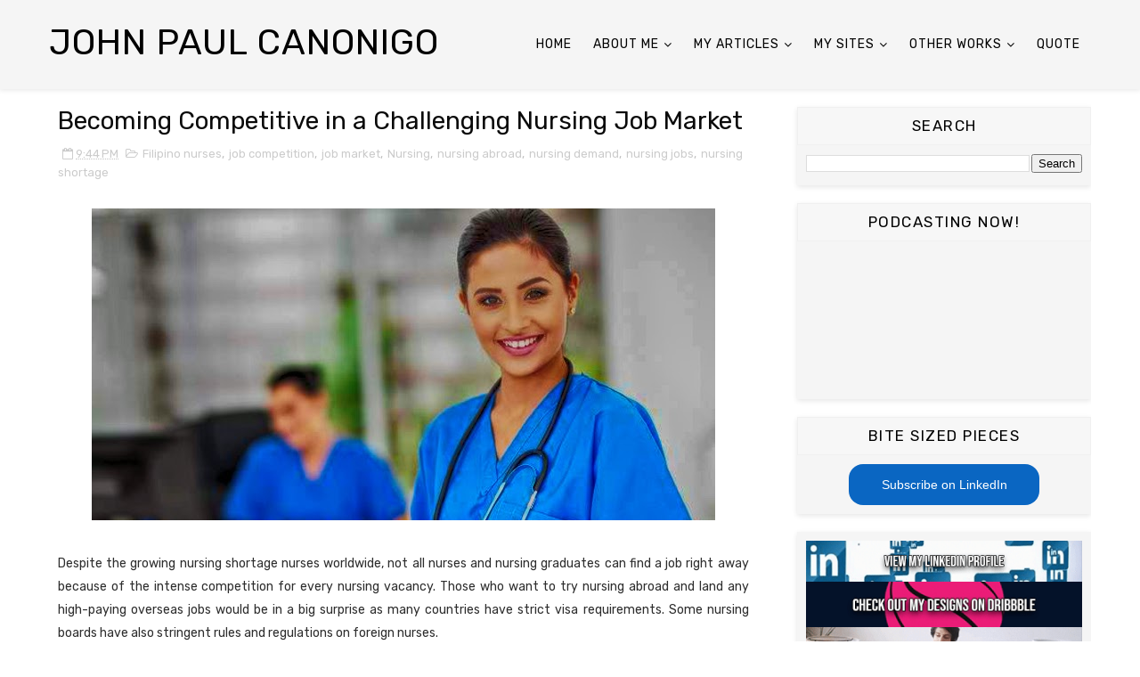

--- FILE ---
content_type: text/javascript; charset=UTF-8
request_url: https://www.johnpaulcanonigo.com/feeds/posts/default/-/nursing%20shortage?alt=json-in-script&max-results=3&callback=jQuery111005174749387871251_1769382118192&_=1769382118193
body_size: 11477
content:
// API callback
jQuery111005174749387871251_1769382118192({"version":"1.0","encoding":"UTF-8","feed":{"xmlns":"http://www.w3.org/2005/Atom","xmlns$openSearch":"http://a9.com/-/spec/opensearchrss/1.0/","xmlns$blogger":"http://schemas.google.com/blogger/2008","xmlns$georss":"http://www.georss.org/georss","xmlns$gd":"http://schemas.google.com/g/2005","xmlns$thr":"http://purl.org/syndication/thread/1.0","id":{"$t":"tag:blogger.com,1999:blog-3331138150432764898"},"updated":{"$t":"2026-01-23T00:53:13.460-08:00"},"category":[{"term":"SEO"},{"term":"SEO Articles"},{"term":"Business"},{"term":"Nursing"},{"term":"nursing abroad"},{"term":"Filipino nurses"},{"term":"Freelance"},{"term":"Jobs"},{"term":"Motoring"},{"term":"Property"},{"term":"Hotels"},{"term":"Management"},{"term":"Travel"},{"term":"freelance career"},{"term":"freelance Australia"},{"term":"Daily Deals"},{"term":"nursing jobs"},{"term":"Overseas Filipino Workers"},{"term":"small business Australia"},{"term":"artificial intelligence"},{"term":"travel to Australia"},{"term":"task management"},{"term":"Christmas in Australia"},{"term":"work"},{"term":"news"},{"term":"nursing career"},{"term":"nursing profession"},{"term":"personal"},{"term":"real estate Australia"},{"term":"small businesses"},{"term":"Australian business"},{"term":"Australian hotels"},{"term":"Australian jobs"},{"term":"Shopping"},{"term":"business startups"},{"term":"featured"},{"term":"nursing education"},{"term":"registered nurses"},{"term":"starting your business"},{"term":"Australia travel"},{"term":"freelance jobs"},{"term":"freelance professionals"},{"term":"job search"},{"term":"project management"},{"term":"future of work"},{"term":"interior design Australia"},{"term":"motoring tips"},{"term":"nurses in the US"},{"term":"nursing specialisation"},{"term":"project planning"},{"term":"small business opportunities"},{"term":"social media"},{"term":"work life balance"},{"term":"Attractions"},{"term":"business management"},{"term":"career development"},{"term":"graphics design"},{"term":"job hunting"},{"term":"job interviews"},{"term":"nursing students"},{"term":"task manager"},{"term":"content generation"},{"term":"copywriting job"},{"term":"coronavirus"},{"term":"cryptocurrency"},{"term":"cryptocurrency trading"},{"term":"ofw"},{"term":"save money"},{"term":"student nurses"},{"term":"website design"},{"term":"ChatGPT"},{"term":"Christmas decorations"},{"term":"bitcoin"},{"term":"bitcoin mining"},{"term":"branding"},{"term":"business success"},{"term":"cheap hotels Australia"},{"term":"copywriters"},{"term":"freelance clients"},{"term":"freelancing Australia"},{"term":"freelancing jobs"},{"term":"graphics"},{"term":"internet marketing"},{"term":"job market"},{"term":"life work balance"},{"term":"management process"},{"term":"new normal"},{"term":"nursing degrees"},{"term":"slider"},{"term":"social media marketing"},{"term":"startup entrepreneurs"},{"term":"stress management"},{"term":"task management system"},{"term":"work abroad"},{"term":"American nurses"},{"term":"Australia hotels"},{"term":"Australian Aborigines"},{"term":"Australian companies"},{"term":"Australian sports"},{"term":"Christmas travel plan"},{"term":"Christmas work"},{"term":"Melbourne Cricket Ground"},{"term":"associate degrees"},{"term":"blockchain"},{"term":"boxing day Australia"},{"term":"budget hotels"},{"term":"bullshit jobs"},{"term":"business growth"},{"term":"career prospects"},{"term":"continuing education"},{"term":"daily deals promotion"},{"term":"dogs in Australia"},{"term":"franchise Australia"},{"term":"future jobs"},{"term":"gig economy"},{"term":"hotel deals"},{"term":"interior decoration"},{"term":"job applications"},{"term":"job interview tips"},{"term":"motor sports Australia"},{"term":"nurse patient relationship"},{"term":"nursing job"},{"term":"office management"},{"term":"old people"},{"term":"online shopping"},{"term":"online shopping Australia"},{"term":"patient relations"},{"term":"personal finance"},{"term":"pet peeves"},{"term":"project management system"},{"term":"quality of life"},{"term":"rental property"},{"term":"search engine optimization"},{"term":"shopping deals"},{"term":"social media policy"},{"term":"task scheduler"},{"term":"ticket deals"},{"term":"tourism Australia"},{"term":"traffic Australia"},{"term":"uncanny valley"},{"term":"vector logo"},{"term":"work management"},{"term":"workplace environment"},{"term":"Australia"},{"term":"Australian aboriginal art"},{"term":"Australian attractions"},{"term":"China US trade war"},{"term":"Christmas hotels"},{"term":"Christmas jobs"},{"term":"Christmas parties"},{"term":"Christmas shopping"},{"term":"Christmas vacations"},{"term":"Gabba"},{"term":"Infographic resume"},{"term":"Oktoberfest"},{"term":"Supercheap Auto Bathurst 1000"},{"term":"aboriginal arts"},{"term":"aboriginal lands"},{"term":"ai generated content"},{"term":"bargain deals"},{"term":"beer festivals"},{"term":"best Christmas ideas"},{"term":"best online deals"},{"term":"best task manager"},{"term":"blog redesign"},{"term":"boxing day sales"},{"term":"brain drain"},{"term":"business catalogues"},{"term":"business location Australia"},{"term":"business marketing"},{"term":"businessmen"},{"term":"car accident Australia"},{"term":"car repair"},{"term":"celebrate Christmas"},{"term":"cheap house renovation"},{"term":"cheap tickets"},{"term":"client management"},{"term":"covid19"},{"term":"critical care nursing"},{"term":"critical care patients"},{"term":"dangerous driving"},{"term":"discounts Australia"},{"term":"dyi home decorating"},{"term":"employee relationships"},{"term":"extreme home makeover"},{"term":"finding jobs"},{"term":"franchise opportunities"},{"term":"franchising in Australia"},{"term":"freelance education"},{"term":"freelance social media"},{"term":"freelancing skills"},{"term":"google search"},{"term":"great resignation"},{"term":"home decorations"},{"term":"home fires"},{"term":"house plants"},{"term":"house repairs"},{"term":"industry-relevant skills"},{"term":"job application mistakes"},{"term":"job interview coaching"},{"term":"job interview preparation"},{"term":"job satisfaction"},{"term":"last minute Christmas shopping"},{"term":"last minute deals"},{"term":"logo design"},{"term":"medical malpractice"},{"term":"motor racing"},{"term":"motor sports"},{"term":"new web domain"},{"term":"nurse application"},{"term":"nurse life"},{"term":"nurses in Australia"},{"term":"nurses in Canada"},{"term":"nursing homes"},{"term":"nursing shortage"},{"term":"online catalogues"},{"term":"online marketing"},{"term":"pandemic"},{"term":"personal care nurses"},{"term":"personal logo"},{"term":"project management program"},{"term":"rental homes Australia"},{"term":"resources"},{"term":"road rage"},{"term":"safe driving"},{"term":"scams"},{"term":"social engineering"},{"term":"social media specialist"},{"term":"social networking at work"},{"term":"social networking in the workplace"},{"term":"startup failures"},{"term":"stress management tips"},{"term":"stress relievers"},{"term":"transfer business to Singapore"},{"term":"travel tips"},{"term":"university graduates"},{"term":"video game modding"},{"term":"virtual assistants"},{"term":"visit Australia"},{"term":"web design Australia"},{"term":"website development"},{"term":"working online"},{"term":"worst jobs"},{"term":"yachts for hire"},{"term":"12 days of Christmas"},{"term":"2022 fifa world cup"},{"term":"ADN"},{"term":"AFL Grand Final"},{"term":"Abie Loy Kemarre"},{"term":"Aboriginal artwork"},{"term":"Adelaide attractions"},{"term":"Adelaide tours"},{"term":"Art"},{"term":"Aussie rules"},{"term":"Australia boat hire"},{"term":"Australia vs New Zealand"},{"term":"Australian Stock Exchange"},{"term":"Australian beers"},{"term":"Australian dogs"},{"term":"Australian festivals"},{"term":"Australian nurses"},{"term":"Australian nursing services"},{"term":"Australian restaurants"},{"term":"Australian summer"},{"term":"Australian tourist destinations"},{"term":"Australian trading market"},{"term":"BSN"},{"term":"Broome tourism"},{"term":"Broome travel"},{"term":"Cairns attractions"},{"term":"Cairns tourism"},{"term":"Canadian nurses"},{"term":"Carols in the Domain"},{"term":"Chinatown Australia"},{"term":"Chinese cuisine"},{"term":"Chinese foods"},{"term":"Chinese in Australia"},{"term":"Christmas break"},{"term":"Christmas concerts"},{"term":"Christmas deals"},{"term":"Christmas decorating ideas"},{"term":"Christmas experience"},{"term":"Christmas gifts"},{"term":"Christmas hampers Melbourne"},{"term":"Christmas hazards"},{"term":"Christmas in the Philippines"},{"term":"Christmas lights Brisbane"},{"term":"Christmas on the road"},{"term":"Christmas road safety"},{"term":"Christmas shops"},{"term":"Christmas to do"},{"term":"Christmas trees"},{"term":"Clipsal 500 Adelaide"},{"term":"Collingwood Magpies"},{"term":"Emily Kngwarreye"},{"term":"Gantt chart"},{"term":"Geelong Cats"},{"term":"Gloria Petyarre"},{"term":"Indian companies"},{"term":"Infographic"},{"term":"Infographic cv"},{"term":"Kathleen Petyarre"},{"term":"L\u0026H 500 Phillip Island"},{"term":"MYOB"},{"term":"Malay cuisine"},{"term":"Malay foods"},{"term":"Melbourne hotels"},{"term":"Melbourne townhouses"},{"term":"Ministry of Manpower"},{"term":"NRL Grand Final"},{"term":"Nigerian ponzi schemes"},{"term":"Northern Territory attractions"},{"term":"Pasko"},{"term":"Queensland Water Commission"},{"term":"Singapore business"},{"term":"Singapore cuisine"},{"term":"Singapore expatriates"},{"term":"Singapore jobs"},{"term":"Singapore labor"},{"term":"Singapore trust listings"},{"term":"Singaporean foods"},{"term":"Sydney Harbour"},{"term":"Sydney Hobart race"},{"term":"Sydney Telstra 500"},{"term":"Sydney dental centres"},{"term":"Sydney dentists"},{"term":"Sydney doctors"},{"term":"Sydney gynaecologists"},{"term":"Sydney hotels"},{"term":"Sydney obstetricians"},{"term":"Sydney offices"},{"term":"Sydney tours"},{"term":"Sydney travel"},{"term":"UN nurses"},{"term":"UN peacekeeping missions"},{"term":"United Nations"},{"term":"V8 Supercar Championship"},{"term":"Vodaphone test match"},{"term":"Whitsunday Islands"},{"term":"Whitsunday tours"},{"term":"Whitsunday vacation"},{"term":"aboriginal business"},{"term":"aboriginal destinations"},{"term":"accident prone"},{"term":"affective disorder therapy"},{"term":"age discrimination"},{"term":"age of distractio"},{"term":"aged care facilities"},{"term":"ageing"},{"term":"ageism"},{"term":"ai generated portraits"},{"term":"ai slop"},{"term":"anesthesiologists"},{"term":"apartments"},{"term":"arsenic in cars"},{"term":"asbestos in cars"},{"term":"asian cuisine"},{"term":"asian foods"},{"term":"assisted care facilities"},{"term":"attention economy"},{"term":"automobile accidents"},{"term":"automobile repair"},{"term":"automobile safety"},{"term":"automobile sales"},{"term":"automobile tuneup"},{"term":"baby travel"},{"term":"bachelor degrees"},{"term":"back exercises"},{"term":"back to school"},{"term":"bad business"},{"term":"bad hotel experience"},{"term":"bad news"},{"term":"baggage management"},{"term":"baggages"},{"term":"bargain electronics"},{"term":"bargain hunting"},{"term":"be your own boss"},{"term":"beauty salon Perth"},{"term":"beauty salons"},{"term":"best beauty salon in Perth"},{"term":"best holiday destinations"},{"term":"best hotel restaurants"},{"term":"best paying jobs"},{"term":"best places in the world"},{"term":"big quit"},{"term":"biggest companies Australia"},{"term":"bilog ang bola"},{"term":"binding machines"},{"term":"board exam results"},{"term":"boat maintenance"},{"term":"boat owners"},{"term":"boat races"},{"term":"boat repairs"},{"term":"body language"},{"term":"boredom"},{"term":"boxing day test match"},{"term":"brain rot"},{"term":"brand identity"},{"term":"brisbane hotels"},{"term":"budget friendly"},{"term":"budget friendly renovation"},{"term":"budget shopping"},{"term":"budget travel tips"},{"term":"burglary protection"},{"term":"burnout"},{"term":"business Australia"},{"term":"business blunders"},{"term":"business comebacks"},{"term":"business directories"},{"term":"business executives"},{"term":"business failures"},{"term":"business finance"},{"term":"business headquarters"},{"term":"business ideas"},{"term":"business laws"},{"term":"business lawsuits"},{"term":"business location"},{"term":"business machines Australia"},{"term":"business mistakes"},{"term":"business names"},{"term":"business offshoring"},{"term":"business openings"},{"term":"business prospects"},{"term":"business relocation"},{"term":"business search"},{"term":"business software"},{"term":"businesswomen"},{"term":"buying a car"},{"term":"buying a house"},{"term":"buying a property"},{"term":"camouflage clothing"},{"term":"capitalism"},{"term":"car accessories"},{"term":"car accident lawsuit"},{"term":"car accident settlement"},{"term":"car decorations"},{"term":"car decors"},{"term":"car pollution"},{"term":"car racing"},{"term":"car restoration"},{"term":"car safety"},{"term":"car sales"},{"term":"car theft"},{"term":"car tuneup"},{"term":"career expo"},{"term":"carjacking"},{"term":"casino hotel Melbourne"},{"term":"celebrity exercise regimen"},{"term":"celebrity pilates"},{"term":"certified nursing aide"},{"term":"certified registered nurse anesthetists"},{"term":"cheap accommodations"},{"term":"cheap clothes"},{"term":"cheap dresses"},{"term":"cheap electronics"},{"term":"cheap groceries"},{"term":"cheap room rates"},{"term":"cheap travel Australia"},{"term":"cheap travel adventures"},{"term":"cheap travel tips"},{"term":"cheap trips"},{"term":"child car safety"},{"term":"child safety"},{"term":"child safety tips"},{"term":"chocolate bars"},{"term":"chocolate gift baskets"},{"term":"chocolate gift boxes"},{"term":"chocolate gifts"},{"term":"chocolate stores"},{"term":"christmas driving"},{"term":"city living"},{"term":"classic car spare parts"},{"term":"classic cars"},{"term":"clickbait"},{"term":"cna examination"},{"term":"college degrees"},{"term":"college graduates"},{"term":"colorized photos"},{"term":"communication techniques"},{"term":"conflict management"},{"term":"consumer protection"},{"term":"contract signing"},{"term":"coping loneliness"},{"term":"corporate social responsibility"},{"term":"corporate yacht charter"},{"term":"correctional nursing"},{"term":"cost of happiness"},{"term":"cpap machines"},{"term":"cricket Australia"},{"term":"cricket tickets"},{"term":"criminal investigations"},{"term":"custom dog bed designs"},{"term":"customer relations"},{"term":"customer safety"},{"term":"daily deal fails"},{"term":"dangerous drivers"},{"term":"dating in the workplace"},{"term":"day trading"},{"term":"day trips"},{"term":"deadliest automobile accidents"},{"term":"deadliest car crashes"},{"term":"decorative plants"},{"term":"deepfake"},{"term":"dental hygienists"},{"term":"developing countries"},{"term":"digital currency"},{"term":"digital ports"},{"term":"disastrous car crashes"},{"term":"do it yourself"},{"term":"dog pamper"},{"term":"dog travel"},{"term":"dogs on the road"},{"term":"domain expiry"},{"term":"donald trump"},{"term":"download task manager"},{"term":"drag racing"},{"term":"drag racing tricks"},{"term":"dreamstudio"},{"term":"driver tantrums"},{"term":"drivers licence Australia"},{"term":"drivers license"},{"term":"driving in Australia"},{"term":"driving safety"},{"term":"drunk driving"},{"term":"duchess of cambridge"},{"term":"ecash"},{"term":"eco cruises Australia"},{"term":"eco friendly cotton"},{"term":"ecommerce"},{"term":"economics of happiness"},{"term":"economics of world cup"},{"term":"ect"},{"term":"educational leadership"},{"term":"elderly care"},{"term":"electroconvulsive therapy"},{"term":"employee dating"},{"term":"employment agencies"},{"term":"employment contracts"},{"term":"employment search"},{"term":"enjoyable jobs"},{"term":"entrepreneurs"},{"term":"essential travel items"},{"term":"ethereum"},{"term":"ethereum mining"},{"term":"ethical investments"},{"term":"ethnic businesses Australia"},{"term":"event planning Australia"},{"term":"exclusive hotels"},{"term":"executive interviews"},{"term":"executive jobs"},{"term":"exotic travel itineraries"},{"term":"extreme couponing"},{"term":"facebook freelancers"},{"term":"fake news"},{"term":"family friendly tourism"},{"term":"family tours"},{"term":"family travel"},{"term":"fashion deals"},{"term":"fatal car accident"},{"term":"fatal car crashes"},{"term":"fifa world cup"},{"term":"film locations"},{"term":"financial aid"},{"term":"financial management"},{"term":"financial technology"},{"term":"find nursing job"},{"term":"finding a new home"},{"term":"finding customers"},{"term":"finding office space"},{"term":"fintech"},{"term":"fire hazards"},{"term":"fire safety"},{"term":"first car"},{"term":"first day of work"},{"term":"first job"},{"term":"five star hotels"},{"term":"food franchises"},{"term":"football equipment"},{"term":"football practice"},{"term":"football training"},{"term":"foreign drivers"},{"term":"foreign exchange"},{"term":"foreign nurse"},{"term":"forensic clinical nurse specialists"},{"term":"forensic nurses"},{"term":"forensic nursing"},{"term":"forex"},{"term":"four day workweek"},{"term":"franchise acquisition"},{"term":"franchise financing"},{"term":"franchising scam"},{"term":"free hotel upgrades"},{"term":"free online products"},{"term":"free project management"},{"term":"free task manager"},{"term":"freelance animators"},{"term":"freelance designers"},{"term":"freelance event planners"},{"term":"freelance journalists"},{"term":"freelance loneliness"},{"term":"freelance misconceptions"},{"term":"freelance networking"},{"term":"freelance seo"},{"term":"freelance writing"},{"term":"freelance writing Melbourne"},{"term":"fuel economy"},{"term":"fuel economy tricks"},{"term":"fun activities"},{"term":"futurelapse"},{"term":"game theory"},{"term":"gamification"},{"term":"general home maintenance"},{"term":"generative adversarial networks"},{"term":"getaway destinations"},{"term":"getting a drivers license"},{"term":"globalization"},{"term":"good guy"},{"term":"gourmet chocolates"},{"term":"grand theft auto"},{"term":"green industries"},{"term":"grocery coupons"},{"term":"grocery deals"},{"term":"growth strategies"},{"term":"hacker subculture"},{"term":"hacking"},{"term":"hahndorf"},{"term":"happiness"},{"term":"healthcare executives"},{"term":"high rise apartments"},{"term":"high rise living"},{"term":"higher education"},{"term":"history"},{"term":"holiday travel ideas"},{"term":"home basement"},{"term":"home burglary"},{"term":"home defects"},{"term":"home foreclosures"},{"term":"home hazards"},{"term":"home improvement"},{"term":"home improvement cost"},{"term":"home inspections"},{"term":"home maintenance"},{"term":"home office"},{"term":"home protection"},{"term":"home protection equipment"},{"term":"home protection system"},{"term":"home protection tips"},{"term":"home redesign"},{"term":"home renovation"},{"term":"home repairs"},{"term":"hospitality industry"},{"term":"hospitality jobs"},{"term":"hostel misconceptions"},{"term":"hostels Australia"},{"term":"hotel Australia"},{"term":"hotel activities"},{"term":"hotel booking tips"},{"term":"hotel casino gambling"},{"term":"hotel concierges"},{"term":"hotel entertainment"},{"term":"hotel freebies"},{"term":"hotel frontdesk"},{"term":"hotel giveaways"},{"term":"hotel guests"},{"term":"hotel management"},{"term":"hotel pet peeves"},{"term":"hotel reservation"},{"term":"hotel rooms"},{"term":"hotel secrets"},{"term":"hotel staff"},{"term":"hotel tipping etiquette"},{"term":"hotel tips"},{"term":"hotel wedding packages"},{"term":"hotel weddings"},{"term":"house burglary"},{"term":"house cleaning"},{"term":"house damages"},{"term":"house designs"},{"term":"house fires"},{"term":"house floor plans"},{"term":"house foreclosures"},{"term":"house protection"},{"term":"industry 4.0"},{"term":"infamous road accidents"},{"term":"influencer marketing"},{"term":"instagram"},{"term":"intensive care units"},{"term":"internet shopping"},{"term":"interview preparations"},{"term":"inventory management"},{"term":"investment portfolio"},{"term":"irrigation services"},{"term":"island hopping"},{"term":"job"},{"term":"job competition"},{"term":"job fairs"},{"term":"jobs in Australia"},{"term":"jon hunting"},{"term":"kate middleton"},{"term":"kate middleton dress"},{"term":"kate middleton fashion"},{"term":"labor movements"},{"term":"labor strikes"},{"term":"labour market"},{"term":"laminating machines"},{"term":"landscaping"},{"term":"lead management"},{"term":"legal issues in business"},{"term":"liberal education"},{"term":"life of a nurse"},{"term":"linkedin headshots"},{"term":"list tasks"},{"term":"littmann stethoscopes"},{"term":"local search marketing"},{"term":"local search optimization"},{"term":"logistics management"},{"term":"long distance traffic"},{"term":"losing your home"},{"term":"love in the workplace"},{"term":"lovehound"},{"term":"luxury boat hire"},{"term":"luxury dog beds"},{"term":"luxury hotels"},{"term":"machine learning"},{"term":"market segmentation"},{"term":"meal deals"},{"term":"medical writers"},{"term":"mental health nurses"},{"term":"mental health nursing"},{"term":"mental health services"},{"term":"mercenaries for hire"},{"term":"micro business Australia"},{"term":"midjourney"},{"term":"midwife nurses"},{"term":"money making business"},{"term":"money making tips"},{"term":"money saving"},{"term":"moonlighting"},{"term":"mortgage costs"},{"term":"mortgage crisis"},{"term":"mortgage traps"},{"term":"motorboat maintenance"},{"term":"motorboat repairs"},{"term":"movie locations"},{"term":"moving business"},{"term":"moving out"},{"term":"moving to a new home"},{"term":"moving your business"},{"term":"multitasking"},{"term":"mumpreneurs"},{"term":"naming your business"},{"term":"national security"},{"term":"neural love"},{"term":"new customers"},{"term":"new home"},{"term":"new house"},{"term":"nice guy"},{"term":"nice guy finishes last"},{"term":"nice guy syndrome"},{"term":"nike"},{"term":"nike football"},{"term":"nike huarache"},{"term":"nike malaysia"},{"term":"nike mercurial"},{"term":"non organic cotton"},{"term":"nonclinical jobs"},{"term":"nonverbal communication"},{"term":"nurse anesthetists"},{"term":"nurse coroners"},{"term":"nurse dayoff"},{"term":"nurse exercises"},{"term":"nurse fitness"},{"term":"nurse footwear"},{"term":"nurse freetime"},{"term":"nurse health"},{"term":"nurse hobbies"},{"term":"nurse interns"},{"term":"nurse interviews"},{"term":"nurse kit"},{"term":"nurse midwives"},{"term":"nurse practitioners"},{"term":"nurse shoes"},{"term":"nurse stress"},{"term":"nurses in California"},{"term":"nurses in Ireland"},{"term":"nurses in New York"},{"term":"nurses in New Zealand"},{"term":"nurses in Ottawa"},{"term":"nurses in Texas"},{"term":"nurses in the UK"},{"term":"nursing accidents"},{"term":"nursing activities"},{"term":"nursing aides"},{"term":"nursing anesthetics"},{"term":"nursing board examinations"},{"term":"nursing board exams"},{"term":"nursing college"},{"term":"nursing contracts"},{"term":"nursing demand"},{"term":"nursing emergencies"},{"term":"nursing exam"},{"term":"nursing examinations"},{"term":"nursing footwear"},{"term":"nursing graduates"},{"term":"nursing interns"},{"term":"nursing interview"},{"term":"nursing life"},{"term":"nursing mistakes"},{"term":"nursing practitioners"},{"term":"nursing recruiters"},{"term":"nursing scholarships"},{"term":"nursing schools"},{"term":"nursing shoes"},{"term":"nursing tasks"},{"term":"nursing teachers"},{"term":"nursing vacancies"},{"term":"nutritional supplements"},{"term":"office romance"},{"term":"office space"},{"term":"office supplies"},{"term":"offshore businesses"},{"term":"old cars"},{"term":"online broking"},{"term":"online businesses"},{"term":"online collaboration"},{"term":"online coupons"},{"term":"online directories"},{"term":"online freebies"},{"term":"online giveaways"},{"term":"online hotel reservations"},{"term":"online job application"},{"term":"online privacy"},{"term":"online project manager"},{"term":"online scams"},{"term":"online searchability"},{"term":"online shopping fraud"},{"term":"organic cotton"},{"term":"organic cotton bedsheets"},{"term":"ottawa hospital nurses"},{"term":"outdoor attractions"},{"term":"outsourcing"},{"term":"overseas nurses"},{"term":"paint jobs"},{"term":"palliative care"},{"term":"paper guillotines"},{"term":"part time jobs"},{"term":"patient advocates"},{"term":"pbde"},{"term":"peranakan cuisine"},{"term":"peranakan foods"},{"term":"performance appraisal"},{"term":"performance measurement"},{"term":"personal bankruptcy"},{"term":"personal budget"},{"term":"personal care workers"},{"term":"personal nurses"},{"term":"personal safety"},{"term":"personalised candies"},{"term":"personnel assessment"},{"term":"pet friendly homes"},{"term":"pet friendly hotels"},{"term":"pet friendly houses"},{"term":"pet homes"},{"term":"pet hotels"},{"term":"pet houses"},{"term":"pet travel"},{"term":"phishing"},{"term":"phonendoscopes"},{"term":"photocopiers"},{"term":"photocopy machines"},{"term":"photocopying businesses"},{"term":"physical fitness"},{"term":"physical therapy"},{"term":"pilates Sydney"},{"term":"pilates classes Australia"},{"term":"pilates method"},{"term":"pilates training centres"},{"term":"plagiarism checkers"},{"term":"plagiarism tools"},{"term":"planning project"},{"term":"poster design"},{"term":"pray for philippines"},{"term":"prayforph"},{"term":"private boat trips"},{"term":"private nurses"},{"term":"private sector jobs"},{"term":"private security contractors"},{"term":"private yachts"},{"term":"professional dress"},{"term":"profile photos"},{"term":"project management plan"},{"term":"project management tools"},{"term":"project manager"},{"term":"project scheduling"},{"term":"project software"},{"term":"promoting your business"},{"term":"promotional marketing failures"},{"term":"promotional mistakes"},{"term":"prospective clients"},{"term":"public sector jobs"},{"term":"pursuit of happiness"},{"term":"queensland hotels"},{"term":"race bias"},{"term":"rapid electric staplers"},{"term":"real estate agents"},{"term":"real estate financing"},{"term":"real estate secrets"},{"term":"realtor secrets"},{"term":"rebates Australia"},{"term":"recession"},{"term":"recreational activities"},{"term":"recruitment"},{"term":"recruitment agencies"},{"term":"register nurses"},{"term":"remote assistants"},{"term":"remote house monitoring"},{"term":"remote surveillance"},{"term":"remote work"},{"term":"residential fires"},{"term":"restaurant meals"},{"term":"retail manager"},{"term":"road safety"},{"term":"safety guide"},{"term":"save gasoline"},{"term":"save petrol"},{"term":"scam"},{"term":"school leavers"},{"term":"seasonal jobs"},{"term":"self made man"},{"term":"senior citizens"},{"term":"sexual harassment"},{"term":"shock therapy"},{"term":"shoppers guide"},{"term":"shopping Perth"},{"term":"shopping madness"},{"term":"shortened workweek"},{"term":"side hustles"},{"term":"singapore parks"},{"term":"skills development"},{"term":"sleep apnea"},{"term":"sleep disorders"},{"term":"sleeping pattern"},{"term":"small spaces"},{"term":"smart technologies"},{"term":"sneakers"},{"term":"snoring cure"},{"term":"snoring treatment"},{"term":"soccer equipment"},{"term":"soccer practice"},{"term":"soccer training"},{"term":"social media engagement"},{"term":"space management"},{"term":"special hotel offers"},{"term":"sphygmomanometer"},{"term":"sporting events"},{"term":"sports history"},{"term":"sports journalist Australia"},{"term":"sports nutrition"},{"term":"stationery trends"},{"term":"stealing your car"},{"term":"stethoscopes"},{"term":"stock broking"},{"term":"stock exchange"},{"term":"stock markets"},{"term":"store locations"},{"term":"stress free job"},{"term":"stuck in traffic"},{"term":"student jobs"},{"term":"student workers"},{"term":"success stories"},{"term":"summer travel tips"},{"term":"sunshine coast hostels"},{"term":"sunshine coast hotels"},{"term":"sunshine coast nursing services"},{"term":"surfers paradise"},{"term":"surveillance capitalism"},{"term":"swarovski"},{"term":"swarovski Australia"},{"term":"swarovski crystals"},{"term":"swarovski diamonds"},{"term":"swarovski hair fascinators"},{"term":"swarovski tiaras"},{"term":"swarovski wedding"},{"term":"tailgaiting"},{"term":"takeaway business"},{"term":"takeaways Australia"},{"term":"tank water delivery"},{"term":"target audience"},{"term":"target market"},{"term":"task apps"},{"term":"task list"},{"term":"thankless job"},{"term":"time management"},{"term":"tipping tips"},{"term":"top ten companies"},{"term":"tour company"},{"term":"tourist attractions"},{"term":"tourist spots"},{"term":"toxic substances"},{"term":"traffic jams"},{"term":"transfer business"},{"term":"travel accessories"},{"term":"travel agency"},{"term":"travel deals"},{"term":"travel guides"},{"term":"travel light"},{"term":"travel nursing"},{"term":"travel planning"},{"term":"travel safety tips"},{"term":"tutoring business"},{"term":"typhoon haiyan"},{"term":"typhoon yolanda"},{"term":"unethical business practices"},{"term":"university degrees"},{"term":"university jobs"},{"term":"used car sales"},{"term":"value friendly destinations"},{"term":"vector graphics"},{"term":"video games"},{"term":"vintage car spare parts"},{"term":"vintage cars"},{"term":"violence on the road"},{"term":"viral photos"},{"term":"virtual currency"},{"term":"visit Adelaide"},{"term":"water cartage"},{"term":"water industry operators"},{"term":"water supply"},{"term":"water tank Brisbane"},{"term":"watering hole"},{"term":"web design"},{"term":"wedding plans"},{"term":"wedding tips"},{"term":"weekend getaways"},{"term":"what is task manager"},{"term":"why organic cotton"},{"term":"wilderness survival"},{"term":"women entrepreneurs"},{"term":"women in business"},{"term":"women tourism"},{"term":"women travel"},{"term":"work breaks"},{"term":"work from home"},{"term":"work hours"},{"term":"work stress"},{"term":"worst commutes"},{"term":"yacht races"},{"term":"yachts Australia"},{"term":"yachts for rent"},{"term":"youtube"}],"title":{"type":"text","$t":"John Paul Canonigo"},"subtitle":{"type":"html","$t":"John Paul Canonigo is a copywriter, blogger and online content specialist from the Philippines. Open for visa sponsorship jobs in Australia, New Zealand, Canada and Europe."},"link":[{"rel":"http://schemas.google.com/g/2005#feed","type":"application/atom+xml","href":"https:\/\/www.johnpaulcanonigo.com\/feeds\/posts\/default"},{"rel":"self","type":"application/atom+xml","href":"https:\/\/www.blogger.com\/feeds\/3331138150432764898\/posts\/default\/-\/nursing+shortage?alt=json-in-script\u0026max-results=3"},{"rel":"alternate","type":"text/html","href":"https:\/\/www.johnpaulcanonigo.com\/search\/label\/nursing%20shortage"},{"rel":"hub","href":"http://pubsubhubbub.appspot.com/"}],"author":[{"name":{"$t":"JP Canonigo"},"uri":{"$t":"http:\/\/www.blogger.com\/profile\/03867309680955928358"},"email":{"$t":"noreply@blogger.com"},"gd$image":{"rel":"http://schemas.google.com/g/2005#thumbnail","width":"32","height":"32","src":"\/\/blogger.googleusercontent.com\/img\/b\/R29vZ2xl\/AVvXsEgjVWNBxoY4WsUOFAVK36CdJQGrZVWZCrxcGkl2injNazAevuD4MKsPCxyUYW91a7AtSW9MktNCLCCk0lLmR0RNNwu7lCm6uVuDK-_JWyP3g7S1heHsBfpCVIpzRFLMmpA\/s113\/jp+new+6.png"}}],"generator":{"version":"7.00","uri":"http://www.blogger.com","$t":"Blogger"},"openSearch$totalResults":{"$t":"2"},"openSearch$startIndex":{"$t":"1"},"openSearch$itemsPerPage":{"$t":"3"},"entry":[{"id":{"$t":"tag:blogger.com,1999:blog-3331138150432764898.post-3005199258630331123"},"published":{"$t":"2012-04-15T21:44:00.000-07:00"},"updated":{"$t":"2014-08-07T02:15:31.522-07:00"},"category":[{"scheme":"http://www.blogger.com/atom/ns#","term":"Filipino nurses"},{"scheme":"http://www.blogger.com/atom/ns#","term":"job competition"},{"scheme":"http://www.blogger.com/atom/ns#","term":"job market"},{"scheme":"http://www.blogger.com/atom/ns#","term":"Nursing"},{"scheme":"http://www.blogger.com/atom/ns#","term":"nursing abroad"},{"scheme":"http://www.blogger.com/atom/ns#","term":"nursing demand"},{"scheme":"http://www.blogger.com/atom/ns#","term":"nursing jobs"},{"scheme":"http://www.blogger.com/atom/ns#","term":"nursing shortage"}],"title":{"type":"text","$t":"Becoming Competitive in a Challenging Nursing Job Market"},"content":{"type":"html","$t":"\u003Cdiv\u003E\n\u003C\/div\u003E\n\u003Cdiv\u003E\n\u003Cdiv class=\"separator\" style=\"clear: both; text-align: center;\"\u003E\n\u003Ca href=\"https:\/\/blogger.googleusercontent.com\/img\/b\/R29vZ2xl\/AVvXsEhWs52o97ansHpe2veqXkDwf4Hnb4KvROZGSg2mU0c762u1VA-ZLiEvLMxEfAf0CEC6KkUp_WIzQNv5jz0Z_bPrkHzMFioHA9ukT9ZZd69hV6xbNwft_z_aq6aNzs8btD28bW3q0kmjzkA\/s1600\/Becoming+Competitive+in+a+Challenging+Nursing+Job+Market.jpg\" imageanchor=\"1\" style=\"margin-left: 1em; margin-right: 1em;\"\u003E\u003Cimg border=\"0\" src=\"https:\/\/blogger.googleusercontent.com\/img\/b\/R29vZ2xl\/AVvXsEhWs52o97ansHpe2veqXkDwf4Hnb4KvROZGSg2mU0c762u1VA-ZLiEvLMxEfAf0CEC6KkUp_WIzQNv5jz0Z_bPrkHzMFioHA9ukT9ZZd69hV6xbNwft_z_aq6aNzs8btD28bW3q0kmjzkA\/s1600\/Becoming+Competitive+in+a+Challenging+Nursing+Job+Market.jpg\" \/\u003E\u003C\/a\u003E\u003C\/div\u003E\n\u003Cdiv style=\"text-align: justify;\"\u003E\n\u003Cbr \/\u003E\u003C\/div\u003E\n\u003C\/div\u003E\n\u003Cdiv\u003E\n\u003Cdiv style=\"text-align: justify;\"\u003E\nDespite the growing nursing shortage nurses worldwide, not all nurses and nursing graduates can find a job right away because of the intense competition for every nursing vacancy. Those who want to try nursing abroad and land any high-paying overseas jobs would be in a big surprise as many countries have strict visa requirements. Some nursing boards have also stringent rules and regulations on foreign nurses.\u003C\/div\u003E\n\u003C\/div\u003E\n\u003Cdiv\u003E\n\u003Cdiv style=\"text-align: justify;\"\u003E\n\u003Cbr \/\u003E\u003C\/div\u003E\n\u003C\/div\u003E\n\u003Cdiv\u003E\n\u003Cdiv style=\"text-align: justify;\"\u003E\nThe sluggish economy has forced many working nurses to delay their retirement and hold on to their jobs and some pick up more hours to earn more. As a result, many nurses who are seeking part-time and full-time employment may find it hard to get a job. Here are four important tips to become competitive in an effort to land a nursing job:\u003C\/div\u003E\n\u003C\/div\u003E\n\u003Cdiv\u003E\n\u003Cdiv style=\"text-align: justify;\"\u003E\n\u003Cbr \/\u003E\u003C\/div\u003E\n\u003C\/div\u003E\n\u003Cdiv\u003E\n\u003Cdiv style=\"text-align: justify;\"\u003E\n\u003Cb\u003E1. Seek other opportunities\u003C\/b\u003E\u003C\/div\u003E\n\u003C\/div\u003E\n\u003Cdiv\u003E\n\u003Cdiv style=\"text-align: justify;\"\u003E\nMany nurses would seek hospital work but for the meantime seek other related work so that your nursing skills would not diminish while still unemployed. You can try applying for work as a school nurse, medical staff in a gym, or a caregiver in a nursing home. In this way, you will not be idle because extended unemployment not only breaks your confidence but ruins your marketability for overseas jobs.\u003C\/div\u003E\n\u003C\/div\u003E\n\u003Cdiv\u003E\n\u003Cdiv style=\"text-align: justify;\"\u003E\n\u003Cbr \/\u003E\u003C\/div\u003E\n\u003C\/div\u003E\n\u003Cdiv\u003E\n\u003Cdiv style=\"text-align: justify;\"\u003E\n\u003Cb\u003E2. Try volunteer work\u003C\/b\u003E\u003C\/div\u003E\n\u003C\/div\u003E\n\u003Cdiv\u003E\n\u003Cdiv style=\"text-align: justify;\"\u003E\nBecoming a volunteer nurse to assist in medical missions to rural areas may only provide you allowances but the experience will definitely help you get a good job once. While you are still looking for paid employment, you are also developing contacts that can help you later on your job search. Aside from that, your volunteer experience can be a topic on your interview where you can talk your achievements and skills learned during your stint. Consider volunteer work in your local public health department.\u003C\/div\u003E\n\u003C\/div\u003E\n\u003Cdiv\u003E\n\u003Cdiv style=\"text-align: justify;\"\u003E\n\u003Cbr \/\u003E\u003C\/div\u003E\n\u003C\/div\u003E\n\u003Cdiv\u003E\n\u003Cdiv style=\"text-align: justify;\"\u003E\n\u003Cb\u003E3. Become active in local nursing organizations\u003C\/b\u003E\u003C\/div\u003E\n\u003C\/div\u003E\n\u003Cdiv\u003E\n\u003Cdiv style=\"text-align: justify;\"\u003E\nBe a part in community health by attending meetings and activities of your local nursing organizations. It will help you build a support system in your new profession and at the same, get acquainted with the latest nursing trends and developments. Members will provide you feedback, advice, mentoring, and job search assistance.\u003C\/div\u003E\n\u003C\/div\u003E\n\u003Cdiv\u003E\n\u003Cdiv style=\"text-align: justify;\"\u003E\n\u003Cbr \/\u003E\u003C\/div\u003E\n\u003C\/div\u003E\n\u003Cdiv\u003E\n\u003Cdiv style=\"text-align: justify;\"\u003E\n\u003Cb\u003E4. Continuing education\u003C\/b\u003E\u003C\/div\u003E\n\u003C\/div\u003E\n\u003Cdiv\u003E\n\u003Cdiv style=\"text-align: justify;\"\u003E\nUpdate your knowledge and skills by taking additional nursing courses. Also consider certification programs to expand your nursing specialization. Just because you are not yet employed doesn’t mean that you have to be inactive for a period of time.\u003C\/div\u003E\n\u003C\/div\u003E\n\u003Cdiv\u003E\n\u003Cdiv style=\"text-align: justify;\"\u003E\n\u003Cbr \/\u003E\u003C\/div\u003E\n\u003C\/div\u003E\n\u003Cdiv\u003E\n\u003Cdiv style=\"text-align: justify;\"\u003E\nBecause of the difficulties of landing a good paying job, nursing graduates and experienced nurses have to look for other career directions for the meantime. Don’t let your nursing career stagnant, keep moving forward.\u003C\/div\u003E\n\u003C\/div\u003E\n"},"link":[{"rel":"replies","type":"application/atom+xml","href":"https:\/\/www.johnpaulcanonigo.com\/feeds\/3005199258630331123\/comments\/default","title":"Post Comments"},{"rel":"replies","type":"text/html","href":"https:\/\/www.johnpaulcanonigo.com\/2012\/04\/becoming-competitive-in-challenging.html#comment-form","title":"0 Comments"},{"rel":"edit","type":"application/atom+xml","href":"https:\/\/www.blogger.com\/feeds\/3331138150432764898\/posts\/default\/3005199258630331123"},{"rel":"self","type":"application/atom+xml","href":"https:\/\/www.blogger.com\/feeds\/3331138150432764898\/posts\/default\/3005199258630331123"},{"rel":"alternate","type":"text/html","href":"https:\/\/www.johnpaulcanonigo.com\/2012\/04\/becoming-competitive-in-challenging.html","title":"Becoming Competitive in a Challenging Nursing Job Market"}],"author":[{"name":{"$t":"JP Canonigo"},"uri":{"$t":"http:\/\/www.blogger.com\/profile\/03867309680955928358"},"email":{"$t":"noreply@blogger.com"},"gd$image":{"rel":"http://schemas.google.com/g/2005#thumbnail","width":"32","height":"32","src":"\/\/blogger.googleusercontent.com\/img\/b\/R29vZ2xl\/AVvXsEgjVWNBxoY4WsUOFAVK36CdJQGrZVWZCrxcGkl2injNazAevuD4MKsPCxyUYW91a7AtSW9MktNCLCCk0lLmR0RNNwu7lCm6uVuDK-_JWyP3g7S1heHsBfpCVIpzRFLMmpA\/s113\/jp+new+6.png"}}],"media$thumbnail":{"xmlns$media":"http://search.yahoo.com/mrss/","url":"https:\/\/blogger.googleusercontent.com\/img\/b\/R29vZ2xl\/AVvXsEhWs52o97ansHpe2veqXkDwf4Hnb4KvROZGSg2mU0c762u1VA-ZLiEvLMxEfAf0CEC6KkUp_WIzQNv5jz0Z_bPrkHzMFioHA9ukT9ZZd69hV6xbNwft_z_aq6aNzs8btD28bW3q0kmjzkA\/s72-c\/Becoming+Competitive+in+a+Challenging+Nursing+Job+Market.jpg","height":"72","width":"72"},"thr$total":{"$t":"0"}},{"id":{"$t":"tag:blogger.com,1999:blog-3331138150432764898.post-8796571577828163959"},"published":{"$t":"2012-03-18T22:46:00.000-07:00"},"updated":{"$t":"2014-08-05T23:44:01.318-07:00"},"category":[{"scheme":"http://www.blogger.com/atom/ns#","term":"Filipino nurses"},{"scheme":"http://www.blogger.com/atom/ns#","term":"Nursing"},{"scheme":"http://www.blogger.com/atom/ns#","term":"nursing abroad"},{"scheme":"http://www.blogger.com/atom/ns#","term":"nursing jobs"},{"scheme":"http://www.blogger.com/atom/ns#","term":"nursing shortage"}],"title":{"type":"text","$t":"Developments in the Global Nursing Shortage"},"content":{"type":"html","$t":"\u003Cdiv\u003E\n\u003C\/div\u003E\n\u003Cdiv\u003E\n\u003Cdiv class=\"separator\" style=\"clear: both; text-align: center;\"\u003E\n\u003Ca href=\"https:\/\/blogger.googleusercontent.com\/img\/b\/R29vZ2xl\/AVvXsEjHCvw6B45eCHUPyK819AP7g1rOj0StEtS4jERkC4zZiEkgp-dTa4f8PKjlDHNOhNWyHGovS_JSsaEkqkJ8fUzUu4E4rz499fyVEstD5qsIBigLU3F7art840ndpY6JgAZxOHWNDFzVFFs\/s1600\/Developments+in+the+Global+Nursing+Shortage.jpg\" imageanchor=\"1\" style=\"margin-left: 1em; margin-right: 1em;\"\u003E\u003Cimg border=\"0\" src=\"https:\/\/blogger.googleusercontent.com\/img\/b\/R29vZ2xl\/AVvXsEjHCvw6B45eCHUPyK819AP7g1rOj0StEtS4jERkC4zZiEkgp-dTa4f8PKjlDHNOhNWyHGovS_JSsaEkqkJ8fUzUu4E4rz499fyVEstD5qsIBigLU3F7art840ndpY6JgAZxOHWNDFzVFFs\/s1600\/Developments+in+the+Global+Nursing+Shortage.jpg\" \/\u003E\u003C\/a\u003E\u003C\/div\u003E\n\u003Cdiv style=\"text-align: justify;\"\u003E\n\u003Cbr \/\u003E\u003C\/div\u003E\n\u003C\/div\u003E\n\u003Cdiv\u003E\n\u003Cdiv style=\"text-align: justify;\"\u003E\nThe state of medical technology and healthcare reach has grown tremendously for the past few years. Now, people have now access of the latest medical help that they can get and many have taken healthcare insurance as a safety net from sudden illness and accident. Hospitals and medical facilities have grown like mushrooms all over the world to meet the growing demand for better medical care.\u003C\/div\u003E\n\u003C\/div\u003E\n\u003Cdiv\u003E\n\u003Cdiv style=\"text-align: justify;\"\u003E\n\u003Cbr \/\u003E\u003C\/div\u003E\n\u003C\/div\u003E\n\u003Cdiv\u003E\n\u003Cdiv style=\"text-align: justify;\"\u003E\nAs a result, the healthcare industry has raised the demand for talented and specialist nurses to meet the needs of patients. Qualified personnel are needed in these facilities to maintain a higher level of care. However, as the the demand grows, the supply of labor can’t meet up that is why most countries suffer from nursing shortage. Developed countries have high demand for nurses while most developing countries lose much of its talented workforce to brain drain.\u003C\/div\u003E\n\u003C\/div\u003E\n\u003Cdiv\u003E\n\u003Cdiv style=\"text-align: justify;\"\u003E\n\u003Cbr \/\u003E\u003C\/div\u003E\n\u003C\/div\u003E\n\u003Cdiv\u003E\n\u003Cdiv style=\"text-align: justify;\"\u003E\nMany medical facilities are understaffed and once understaffed, the quality of patient care and other nursing services also decline. How can patients understand the nurse saying that everything is going to be all right if nursing services fell beyond their expectations?\u003C\/div\u003E\n\u003C\/div\u003E\n\u003Cdiv\u003E\n\u003Cdiv style=\"text-align: justify;\"\u003E\n\u003Cbr \/\u003E\u003C\/div\u003E\n\u003C\/div\u003E\n\u003Cdiv\u003E\n\u003Cdiv style=\"text-align: justify;\"\u003E\nThere are many factors that can be attributed to the global nursing shortage. One of the factors can be the less number of people taking up the profession. Some countries do not have a solid nursing education infrastructure to begin with and so there are few nurses around.\u003C\/div\u003E\n\u003C\/div\u003E\n\u003Cdiv\u003E\n\u003Cdiv style=\"text-align: justify;\"\u003E\n\u003Cbr \/\u003E\u003C\/div\u003E\n\u003C\/div\u003E\n\u003Cdiv\u003E\n\u003Cdiv style=\"text-align: justify;\"\u003E\nNursing is a demanding profession and so some youngsters may regard it as a mundane profession where it carries no respect. On the flipside of things, other people regard nursing as a ticket abroad and so many have been looking for overseas jobs to continue their career in nursing abroad.\u003C\/div\u003E\n\u003C\/div\u003E\n\u003Cdiv\u003E\n\u003Cdiv style=\"text-align: justify;\"\u003E\n\u003Cbr \/\u003E\u003C\/div\u003E\n\u003C\/div\u003E\n\u003Cdiv\u003E\n\u003Cdiv style=\"text-align: justify;\"\u003E\nThe fact that most developed countries pay much better than developing countries, it is not a surprise that many Filipino nurses think that nursing abroad is much better at home. Some don’t seem to understand that working overseas jobs can be exhausting as nurses work in extended hours in understaffed medical facilities. At the end of the day, nursing abroad is fast track for immigration to countries like the United States, the United Kingdom, Australia, and Canada.\u003C\/div\u003E\n\u003C\/div\u003E\n\u003Cdiv\u003E\n\u003Cdiv style=\"text-align: justify;\"\u003E\n\u003Cbr \/\u003E\u003C\/div\u003E\n\u003C\/div\u003E\n\u003Cdiv\u003E\n\u003Cdiv style=\"text-align: justify;\"\u003E\nRecruitment of nurses has become a growing industry. Since the gap between the number of nurses needed at hospitals and the total number of healthcare personnel is considerably large, it is a wise business decision to recruit nurses from other countries.\u003C\/div\u003E\n\u003C\/div\u003E\n\u003Cdiv\u003E\n\u003Cdiv style=\"text-align: justify;\"\u003E\n\u003Cbr \/\u003E\u003C\/div\u003E\n\u003C\/div\u003E\n\u003Cdiv\u003E\n\u003Cdiv style=\"text-align: justify;\"\u003E\nThis strategy can cover labor shortages within the country. Developing countries do have plenty of nurses who would be willing to relocate to the U.S. The American healthcare sector only has to look for talented nurses with a good grasp of English. Foreign nurses have to integrate into American culture so that they can easily blend to the society and be effective nurses that they are expected to be.\u003C\/div\u003E\n\u003C\/div\u003E\n\u003Cdiv\u003E\n\u003Cdiv style=\"text-align: justify;\"\u003E\n\u003Cbr \/\u003E\u003C\/div\u003E\n\u003C\/div\u003E\n\u003Cdiv\u003E\n\u003Cdiv style=\"text-align: justify;\"\u003E\nOutdated and temporary solutions are no longer working. It is imperative for hospitals, and other medical facilities to come up with effective answers otherwise they would never be able to reverse this trend.\u003C\/div\u003E\n\u003C\/div\u003E\n"},"link":[{"rel":"replies","type":"application/atom+xml","href":"https:\/\/www.johnpaulcanonigo.com\/feeds\/8796571577828163959\/comments\/default","title":"Post Comments"},{"rel":"replies","type":"text/html","href":"https:\/\/www.johnpaulcanonigo.com\/2012\/03\/developments-in-global-nursing-shortage.html#comment-form","title":"0 Comments"},{"rel":"edit","type":"application/atom+xml","href":"https:\/\/www.blogger.com\/feeds\/3331138150432764898\/posts\/default\/8796571577828163959"},{"rel":"self","type":"application/atom+xml","href":"https:\/\/www.blogger.com\/feeds\/3331138150432764898\/posts\/default\/8796571577828163959"},{"rel":"alternate","type":"text/html","href":"https:\/\/www.johnpaulcanonigo.com\/2012\/03\/developments-in-global-nursing-shortage.html","title":"Developments in the Global Nursing Shortage"}],"author":[{"name":{"$t":"JP Canonigo"},"uri":{"$t":"http:\/\/www.blogger.com\/profile\/03867309680955928358"},"email":{"$t":"noreply@blogger.com"},"gd$image":{"rel":"http://schemas.google.com/g/2005#thumbnail","width":"32","height":"32","src":"\/\/blogger.googleusercontent.com\/img\/b\/R29vZ2xl\/AVvXsEgjVWNBxoY4WsUOFAVK36CdJQGrZVWZCrxcGkl2injNazAevuD4MKsPCxyUYW91a7AtSW9MktNCLCCk0lLmR0RNNwu7lCm6uVuDK-_JWyP3g7S1heHsBfpCVIpzRFLMmpA\/s113\/jp+new+6.png"}}],"media$thumbnail":{"xmlns$media":"http://search.yahoo.com/mrss/","url":"https:\/\/blogger.googleusercontent.com\/img\/b\/R29vZ2xl\/AVvXsEjHCvw6B45eCHUPyK819AP7g1rOj0StEtS4jERkC4zZiEkgp-dTa4f8PKjlDHNOhNWyHGovS_JSsaEkqkJ8fUzUu4E4rz499fyVEstD5qsIBigLU3F7art840ndpY6JgAZxOHWNDFzVFFs\/s72-c\/Developments+in+the+Global+Nursing+Shortage.jpg","height":"72","width":"72"},"thr$total":{"$t":"0"}}]}});